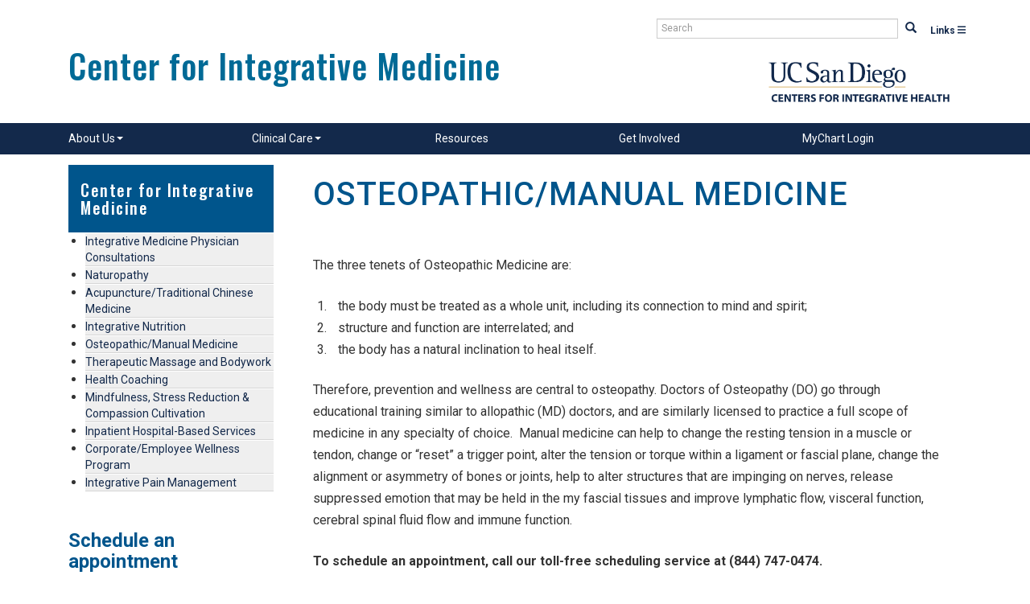

--- FILE ---
content_type: text/html; charset=UTF-8
request_url: https://cih.ucsd.edu/index.php/medicine/osteopathicmanual-medicine
body_size: 29982
content:
<!DOCTYPE html>
<html  lang="en" dir="ltr" prefix="content: http://purl.org/rss/1.0/modules/content/  dc: http://purl.org/dc/terms/  foaf: http://xmlns.com/foaf/0.1/  og: http://ogp.me/ns#  rdfs: http://www.w3.org/2000/01/rdf-schema#  schema: http://schema.org/  sioc: http://rdfs.org/sioc/ns#  sioct: http://rdfs.org/sioc/types#  skos: http://www.w3.org/2004/02/skos/core#  xsd: http://www.w3.org/2001/XMLSchema# ">
  <head>
    <meta charset="utf-8" />
<script>(function(i,s,o,g,r,a,m){i["GoogleAnalyticsObject"]=r;i[r]=i[r]||function(){(i[r].q=i[r].q||[]).push(arguments)},i[r].l=1*new Date();a=s.createElement(o),m=s.getElementsByTagName(o)[0];a.async=1;a.src=g;m.parentNode.insertBefore(a,m)})(window,document,"script","https://www.google-analytics.com/analytics.js","ga");ga("create", "UA-54275401-10", {"cookieDomain":"auto"});ga("set", "anonymizeIp", true);ga("send", "pageview");</script>
<link rel="canonical" href="https://cih.ucsd.edu/index.php/medicine/osteopathicmanual-medicine" />
<meta name="robots" content="follow" />
<meta name="description" content="The three tenets of Osteopathic Medicine are:" />
<meta name="keywords" content="cih, ,,," />
<meta name="audience" content="all" />
<meta name="department" content="Center of Integrative Health, CIH," />
<meta name="Generator" content="Drupal 8 (https://www.drupal.org)" />
<meta name="MobileOptimized" content="width" />
<meta name="HandheldFriendly" content="true" />
<meta name="viewport" content="width=device-width, initial-scale=1.0" />
<link rel="shortcut icon" href="/sites/default/themes/cih/favicon.ico" type="image/vnd.microsoft.icon" />
<link rel="revision" href="https://cih.ucsd.edu/index.php/medicine/osteopathicmanual-medicine" />

    <title>Osteopathic/Manual Medicine | Centers for Integrative Health</title>
    <link rel="stylesheet" media="all" href="/sites/cih.ucsd.edu/files/css/css_ksUoiuYCB7qc-vJd8lND-lty6LsNeGXPyRike-ILEo8.css" />
<link rel="stylesheet" media="all" href="https://cdn.jsdelivr.net/npm/bootstrap@3.4.1/dist/css/bootstrap.min.css" integrity="sha256-bZLfwXAP04zRMK2BjiO8iu9pf4FbLqX6zitd+tIvLhE=" crossorigin="anonymous" />
<link rel="stylesheet" media="all" href="https://cdn.jsdelivr.net/npm/@unicorn-fail/drupal-bootstrap-styles@0.0.2/dist/3.4.0/8.x-3.x/drupal-bootstrap.min.css" integrity="sha512-tGFFYdzcicBwsd5EPO92iUIytu9UkQR3tLMbORL9sfi/WswiHkA1O3ri9yHW+5dXk18Rd+pluMeDBrPKSwNCvw==" crossorigin="anonymous" />
<link rel="stylesheet" media="all" href="/sites/cih.ucsd.edu/files/css/css_E8yg4N5A-oeKYEjHufx8joERE-QVS0-vfoltv7bOS_E.css" />
<link rel="stylesheet" media="all" href="https://fonts.googleapis.com/css2?family=Oswald:wght@500&amp;display=swap" />
<link rel="stylesheet" media="all" href="https://fonts.googleapis.com/css2?family=Roboto:ital,wght@0,400;0,500;0,700;1,400;1,500;1,700&amp;display=swap" />
<link rel="stylesheet" media="all" href="/sites/cih.ucsd.edu/files/css/css_RPcDXvvvW2-jAA2R_AzVevG9oeO_RlZe_4lCxGCYlK0.css" />

    
<!--[if lte IE 8]>
<script src="/sites/cih.ucsd.edu/files/js/js_VtafjXmRvoUgAzqzYTA3Wrjkx9wcWhjP0G4ZnnqRamA.js"></script>
<![endif]-->
<script src="https://use.fontawesome.com/releases/v5.13.1/js/all.js" data-search-pseudo-elements></script>
<script src="https://use.fontawesome.com/releases/v5.13.1/js/v4-shims.js" data-search-pseudo-elements></script>

  </head>
  <body class="path-node page-node-type-medicine-subpage has-glyphicons">
    <a href="#main-content" class="visually-hidden focusable skip-link">
      Skip to main content
    </a>
    
      <div class="dialog-off-canvas-main-canvas" data-off-canvas-main-canvas>
    

  <header id="navbar" role="banner">

    <div class="secondary">
      <div class="container">
        <div class="s-links">
                                <a data-toggle="collapse" class="collapsed" data-target=".s-nav">
              <span>
                Links</span>
              <i class="fas fa-bars"></i>
            </a>
            <div class="s-nav collapse">
                <div class="region region-top-nav">
    <nav role="navigation" aria-labelledby="block-cimlinks-menu" id="block-cimlinks">
            
  <h2 class="visually-hidden" id="block-cimlinks-menu">CIM Links</h2>
  

        
      <ul class="menu menu--cim-links nav">
                      <li class="first">
                                        <a href="/medicine/about-us" data-drupal-link-system-path="node/205">Contact CIM</a>
              </li>
                      <li>
                                        <a href="/medicine/providers" data-drupal-link-system-path="medicine/providers">Providers</a>
              </li>
                      <li class="last">
                                        <a href="/medicine/get-involved" data-drupal-link-system-path="node/605">Support Us</a>
              </li>
        </ul>
  

  </nav>
<section id="block-cimsocialmedia" class="block block-block-content block-block-content9cb9ebce-ff1f-4316-bf56-54f601f0bf85 clearfix">
  
    

      
            <div class="field field--name-body field--type-text-with-summary field--label-hidden field--item"><p class="text-align-center"><a href="https://www.facebook.com/ucsdcim" target="_blank"><span class="fontawesome-icon-inline"><i class="fab fa-facebook-square"></i></span></a><span class="fontawesome-icon-inline"> </span><a href="https://twitter.com/UCSDCIM" target="_blank"><span class="fontawesome-icon-inline"><span class="fontawesome-icon-inline"><i class="fab fa-twitter-square"></i></span></span></a><span class="fontawesome-icon-inline"><span class="fontawesome-icon-inline"> </span></span></p>
</div>
      
  </section>


  </div>

            </div>

                                <div class="row">
              <div class="s-region">
                  <div class="region region-search">
    <div class="search-block-form block block-search block-search-form-block" data-drupal-selector="search-block-form" id="block-cih-search" role="search">
  
      <h2 class="visually-hidden">Search</h2>
    
      <form action="/index.php/search/node" method="get" id="search-block-form" accept-charset="UTF-8">
  <div class="form-item js-form-item form-type-search js-form-type-search form-item-keys js-form-item-keys form-no-label form-group">
      <label for="edit-keys" class="control-label sr-only">Search</label>
  
  
  <div class="input-group"><input title="Enter the terms you wish to search for." data-drupal-selector="edit-keys" class="form-search form-control" placeholder="Search" type="search" id="edit-keys" name="keys" value="" size="15" maxlength="128" data-toggle="tooltip" /><span class="input-group-btn"><button type="submit" value="Search" class="button js-form-submit form-submit btn-primary btn icon-only" name=""><span class="sr-only">Search</span><span class="icon glyphicon glyphicon-search" aria-hidden="true"></span></button></span></div>

  
  
  </div>
<div class="form-actions form-group js-form-wrapper form-wrapper" data-drupal-selector="edit-actions" id="edit-actions"></div>

</form>

  </div>

  </div>

              </div>
            </div>
                  </div>

      </div>
    </div>

    <div class="container">
      <div class="row">
        <div class="col-sm-12">
                      <div class="web-logo col-xs-7 col-sm-8">
                <div class="region region-logo-primary">
    <section id="block-cimlogo" class="block block-block-content block-block-contentc1537a00-6356-498f-9495-4315e31d70f0 clearfix">
  
    

      
            <div class="field field--name-body field--type-text-with-summary field--label-hidden field--item"><h1><a href="/medicine">Center for Integrative Medicine</a></h1>
</div>
      
  </section>


  </div>

            </div>
                                <div class="col-xs-5 col-sm-3">
                <div class="region region-logo-secondary">
    <section id="block-cihucsdlogo" class="block block-block-content block-block-content9a84e367-ecc9-4c4e-b9ea-b4551720d94e clearfix">
  
    

      
            <div class="field field--name-body field--type-text-with-summary field--label-hidden field--item"><p><a href="https://cih.ucsd.edu" title="CIH Homepage"><img alt="" data-entity-type="file" data-entity-uuid="93369067-cb86-4354-9546-5a1b3ae29c63" height="auto" src="/sites/cih.ucsd.edu/files/logos/UCSDLogo-CentersforIntegrativeHealth_BlueGold.png" width="100%" /></a></p>
</div>
      
  </section>


  </div>

            </div>
                  </div>
      </div>

    </div>

        <nav class="navbar-header">
      
                    <div class="top-bar">
          <div class="container">
            <a data-toggle="collapse" class="navbar-toggle" data-target="#navbar-secondary" id="main-menu-nav" aria-expanded="false">
              <i class="fas fa-bars"></i>
            </a>
            <div id="navbar-secondary" class="navbar-collapse collapse">
                <div class="region region-header">
    <nav role="navigation" aria-labelledby="block-centerforintegrativemedicine-2-menu" id="block-centerforintegrativemedicine-2">
            
  <h2 class="visually-hidden" id="block-centerforintegrativemedicine-2-menu">Center for Integrative Medicine</h2>
  

        
      <ul class="menu menu--center-for-integrative-medicine nav">
                      <li class="expanded dropdown first">
                                                                    <a href="/index.php/medicine/about-us" class="dropdown-toggle" data-drupal-link-system-path="node/205">About Us <span class="caret"></span></a>
                        <ul class="dropdown-menu">
                      <li class="first">
                                        <a href="/index.php/medicine/about-us" data-drupal-link-system-path="node/205">About Us</a>
              </li>
                      <li>
                                        <a href="/index.php/medicine/team" data-drupal-link-system-path="node/570">Administrative Team</a>
              </li>
                      <li>
                                        <a href="/index.php/medicine/providers" data-drupal-link-system-path="medicine/providers">Clinical Team</a>
              </li>
                      <li class="last">
                                        <a href="/index.php/medicine/locations" data-drupal-link-system-path="node/204">Locations</a>
              </li>
        </ul>
  
              </li>
                      <li class="expanded dropdown active active-trail">
                                                                    <a href="/index.php/medicine/clinical-care" class="dropdown-toggle active-trail" data-drupal-link-system-path="node/162">Clinical Care <span class="caret"></span></a>
                        <ul class="dropdown-menu">
                      <li class="first">
                                        <a href="/index.php/medicine/integrative-medicine-physician-consultations" data-drupal-link-system-path="node/607">Integrative Medicine Physician Consultations</a>
              </li>
                      <li>
                                        <a href="/index.php/medicine/naturopathic-medicine" data-drupal-link-system-path="node/697">Naturopathy</a>
              </li>
                      <li>
                                        <a href="/index.php/medicine/acupuncturetraditional-chinese-medicine" data-drupal-link-system-path="node/609">Acupuncture/Traditional Chinese Medicine</a>
              </li>
                      <li>
                                        <a href="/index.php/medicine/integrative-nutrition-overview" data-drupal-link-system-path="node/610">Integrative Nutrition</a>
              </li>
                      <li class="active active-trail">
                                        <a href="/index.php/medicine/osteopathicmanual-medicine" class="active-trail is-active" data-drupal-link-system-path="node/611">Osteopathic/Manual Medicine</a>
              </li>
                      <li>
                                        <a href="/index.php/medicine/therapeutic-massage-and-bodywork" data-drupal-link-system-path="node/612">Therapeutic Massage and Bodywork</a>
              </li>
                      <li>
                                        <a href="/index.php/medicine/health-wellness-coaching" data-drupal-link-system-path="node/614">Health Coaching</a>
              </li>
                      <li>
                                        <a href="/index.php/medicine/mindfulness-stress-reduction-compassion-cultivation" data-drupal-link-system-path="node/616">Mindfulness, Stress Reduction &amp; Compassion Cultivation</a>
              </li>
                      <li>
                                        <a href="/index.php/medicine/inpatient-hospital-based-services" data-drupal-link-system-path="node/617">Inpatient Hospital-Based Services</a>
              </li>
                      <li>
                                        <a href="/index.php/medicine/corporateemployee-wellness-program" data-drupal-link-system-path="node/618">Corporate/Employee Wellness Program</a>
              </li>
                      <li class="last">
                                        <a href="/index.php/medicine/integrative-pain-management" data-drupal-link-system-path="node/853">Integrative Pain Management</a>
              </li>
        </ul>
  
              </li>
                      <li>
                                        <a href="/index.php/medicine/resources" data-drupal-link-system-path="node/604">Resources</a>
              </li>
                      <li>
                                        <a href="/index.php/medicine/get-involved" data-drupal-link-system-path="node/605">Get Involved</a>
              </li>
                      <li class="last">
                                        <a href="https://myucsdchart.ucsd.edu/ucsd/Authentication/Login" target="_blank">MyChart Login</a>
              </li>
        </ul>
  

  </nav>

  </div>

            </div>
          </div>
        </div>
          </nav>

  </header>

<div class="main-canvas-body" id="pID-611">
              <div role="main" class="container js-quickedit-main-content" id="main">
                              <aside class="col-sm-3" role="complementary">
             <div class="region region-sidebar-first">
    <section id="block-centerforintegrativemedicine-4" class="block block-superfish block-superfishcenter-for-integrative-medicine clearfix">
  
      <h2 class="block-title">Center for Integrative Medicine</h2>
    

      
<ul id="superfish-center-for-integrative-medicine" class="menu sf-menu sf-center-for-integrative-medicine sf-vertical sf-style-none">
  
<li id="center-for-integrative-medicine-menu-link-content98798558-07fd-414b-9746-1e51dc949a58" class="sf-depth-2 sf-no-children"><a href="/index.php/medicine/integrative-medicine-physician-consultations" class="sf-depth-2">Integrative Medicine Physician Consultations</a></li><li id="center-for-integrative-medicine-menu-link-content0c8a553b-56c7-45a9-9255-fee886616a07" class="sf-depth-2 sf-no-children"><a href="/index.php/medicine/naturopathic-medicine" class="sf-depth-2">Naturopathy</a></li><li id="center-for-integrative-medicine-menu-link-content3c9a1b58-ddd0-491e-94d4-71368c679bdb" class="sf-depth-2 sf-no-children"><a href="/index.php/medicine/acupuncturetraditional-chinese-medicine" class="sf-depth-2">Acupuncture/Traditional Chinese Medicine</a></li><li id="center-for-integrative-medicine-menu-link-contentd18da76e-d7af-41f0-9804-92ba061916b2" class="sf-depth-2 sf-no-children"><a href="/index.php/medicine/integrative-nutrition-overview" class="sf-depth-2">Integrative Nutrition</a></li><li id="center-for-integrative-medicine-menu-link-content7d7e0a4d-a5e0-434d-a2f8-9509c9e37f87" class="active-trail sf-depth-2 sf-no-children"><a href="/index.php/medicine/osteopathicmanual-medicine" class="is-active sf-depth-2">Osteopathic/Manual Medicine</a></li><li id="center-for-integrative-medicine-menu-link-contente8375c50-9111-4e25-81e8-6e11f48250b9" class="sf-depth-2 sf-no-children"><a href="/index.php/medicine/therapeutic-massage-and-bodywork" class="sf-depth-2">Therapeutic Massage and Bodywork</a></li><li id="center-for-integrative-medicine-menu-link-content8b7c2316-ec40-493b-b504-61b1bd40a0a4" class="sf-depth-2 sf-no-children"><a href="/index.php/medicine/health-wellness-coaching" class="sf-depth-2">Health Coaching</a></li><li id="center-for-integrative-medicine-menu-link-contentc2562f6b-0543-438d-b471-88daa0c569ae" class="sf-depth-2 sf-no-children"><a href="/index.php/medicine/mindfulness-stress-reduction-compassion-cultivation" class="sf-depth-2">Mindfulness, Stress Reduction &amp; Compassion Cultivation</a></li><li id="center-for-integrative-medicine-menu-link-contente4d3a132-9d49-42bd-92d4-44b734303c61" class="sf-depth-2 sf-no-children"><a href="/index.php/medicine/inpatient-hospital-based-services" class="sf-depth-2">Inpatient Hospital-Based Services</a></li><li id="center-for-integrative-medicine-menu-link-contentbf6f98c2-a6f9-49d6-976c-ef6d9c18d716" class="sf-depth-2 sf-no-children"><a href="/index.php/medicine/corporateemployee-wellness-program" class="sf-depth-2">Corporate/Employee Wellness Program</a></li><li id="center-for-integrative-medicine-menu-link-contente0ec006a-cae4-401d-9a16-9b34b1e1b0d7" class="sf-depth-2 sf-no-children"><a href="/index.php/medicine/integrative-pain-management" class="sf-depth-2">Integrative Pain Management</a></li>
</ul>

  </section>

<section id="block-contactuscim" class="block block-block-content block-block-content0c373934-2428-4113-824d-9f5c1b6ed499 clearfix">
  
    

      
            <div class="field field--name-body field--type-text-with-summary field--label-hidden field--item"><h4><strong>Schedule an appointment</strong></h4>

<p><strong>Phone: 844-747-0474 </strong></p>

<p><strong>Email: <a href="mailto:ciminfo@ucsd.edu">ciminfo@ucsd.edu</a></strong></p></div>
      
  </section>

<section id="block-cimsocialmedia-2" class="block block-block-content block-block-content9cb9ebce-ff1f-4316-bf56-54f601f0bf85 clearfix">
  
    

      
            <div class="field field--name-body field--type-text-with-summary field--label-hidden field--item"><p class="text-align-center"><a href="https://www.facebook.com/ucsdcim" target="_blank"><span class="fontawesome-icon-inline"><i class="fab fa-facebook-square"></i></span></a><span class="fontawesome-icon-inline"> </span><a href="https://twitter.com/UCSDCIM" target="_blank"><span class="fontawesome-icon-inline"><span class="fontawesome-icon-inline"><i class="fab fa-twitter-square"></i></span></span></a><span class="fontawesome-icon-inline"><span class="fontawesome-icon-inline"> </span></span></p>
</div>
      
  </section>


  </div>

          </aside>
              
            
      <section class="col-sm-9">
                                      <div class="highlighted">  <div class="region region-highlighted">
    <div data-drupal-messages-fallback class="hidden"></div>

  </div>
</div>
                  
                
                            <div class="region region-content">
        <h1 class="page-header"><span>Osteopathic/Manual Medicine</span>
</h1>

  <article data-history-node-id="611" role="article" about="/index.php/medicine/osteopathicmanual-medicine" class="medicine-subpage full clearfix">

  
    

  
  <div class="content">
    
            <div class="field field--name-body field--type-text-with-summary field--label-hidden field--item"><p>The three tenets of Osteopathic Medicine are:</p>

<ol>
	<li>the body must be treated as a whole unit, including its connection to mind and spirit;</li>
	<li>structure and function are interrelated; and </li>
	<li>the body has a natural inclination to heal itself.</li>
</ol>

<p>Therefore, prevention and wellness are central to osteopathy. Doctors of Osteopathy (DO) go through educational training similar to allopathic (MD) doctors, and are similarly licensed to practice a full scope of medicine in any specialty of choice.  Manual medicine can help to change the resting tension in a muscle or tendon, change or “reset” a trigger point, alter the tension or torque within a ligament or fascial plane, change the alignment or asymmetry of bones or joints, help to alter structures that are impinging on nerves, release suppressed emotion that may be held in the my fascial tissues and improve lymphatic flow, visceral function, cerebral spinal fluid flow and immune function.</p>

<p><strong>To schedule an appointment, call our toll-free scheduling service at (844) 747-0474.</strong></p>

<p><strong>What is a "DO", a Doctor of Osteopathic Medicine?</strong></p>

<p>Doctors of Osteopathic Medicine (DOs), like Doctors of Medicine (MDs), are physicians and surgeons in the US who are licensed to practice medicine by state medical boards. As a part of their medical school education, DOs receive special training in the musculoskeletal system, including the body's interconnected system of nerves, muscles, fascia and bones and their relationships to the lymphatic system, the vascular system, and organs. They combine this knowledge with the latest advances in medical technology to provide care to their patients.</p>

<p>DOs practice in all medical specialties, including primary care, pediatrics, OBGYN, emergency medicine, psychiatry, surgery and more. Some DOs specialize in Osteopathic Manipulative Medicine (OMM) and other DOs combine the practice of OMM with another specialty. Like MDs, DOs may apply for board certification when they achieve expertise in medical specialty.</p>

<p>For more information, please visit the American Osteopathic Association (link to: <a href="https://urldefense.com/v3/__https://osteopathic.org/__;!!Mih3wA!D6E70vMfx6VDrEd1n_BVmtsesMd10d_55ZLvi5J5uOz63ZpbhnoEg9ngV8OhOL3DrnmPxMi7u0gXX5ajady79998$">https://osteopathic.org/</a>).</p>

<p><strong>What is Osteopathic Manual Medicine?</strong> </p>

<p>Osteopathic manipulative (also known as manual) medicine (OMM) is manual medicine performed by a physician with expertise in osteopathic manual treatment (OMT). There's an emphasis on a whole-person approach to treatment and care. Physicians trained in OMM have an in depth understanding of the structure/anatomy and its relationship with how the body functions.</p>

<p>Physicians who specialize in OMM develop expert palpatory skills that enable them to feel parts of the body that may or may not be functioning as optimally as it could be. The goal of an osteopathic treatment is to restore function in the whole person.</p>

<p><strong>What does an Osteopathic Manipulative Treatment (OMT) look like?</strong></p>

<p>The techniques performed by OMM specialists are called Osteopathic Manipulative Treatment (OMT). A wide-range of hands-on techniques and approaches are used. Techniques include more mechanical treatment that may involve stretching, articulating joints, and range of motion to more subtle type treatments to help the body reorganize. It may involve treatment of joints, bones, ligaments, tendons, muscles, organs, the nervous system, vascular system and/or lymphatic system of the body.  OMT is overall gentle and each treatment is uniquely designed for each patient depending on their needs on any given day.</p>

<p>These techniques include high-velocity impulse or high-velocity, low amplitude (HVLA), muscle energy, counterstrain, lymphatic techniques, visceral techniques, myofascial release, balanced tension, cranial osteopathic manipulative medicine (also known as cranial osteopathy or osteopathy in the cranial field), traditional osteopathic practices and more.</p>

<p>Our OMM team at UCSD has a spectrum of skillsets to serve your needs.</p>

<p><strong>What should I expect during a visit?</strong></p>

<p>During an OMM consultation, your physicians will perform a history, a physical exam, and develop a treatment plan based on your particular health needs. Treatments are usually done laying down on a treatment table but may also be done in other positions as needed. Each treatment is unique to your needs on any given day. Typically, OMT is gentle and should not cause pain. One study showed that 2.5% of patients had some transient increase in pain and discomfort after OMT. Response to treatment will vary depending on many factors and your DO will discuss this with you.</p>

<p>The effects of a treatment may continue after the treatment, so sometimes the greatest benefit and change may come days after the treatment.</p>

<p><strong>How to prepare for a visit?</strong></p>

<p>Please come dressed in comfortable attire, such as athletic attire. You may be asked to remove belts and shoes during the visit.</p>

<p><strong>What can OMT be used to treat?</strong></p>

<p>Patients of all ages, from newborns to centenarians, may find benefit from OMT.</p>

<p>OMT may help with a variety of health conditions. In children, OMT can help with breastfeeding issues, constipation, plagiocephaly and other musculoskeletal issues like torticollis, shoulder dystocia. We can help with issues before and after pregnancy. We are able to treat a variety of health issues including but not limited to pain (acute, chronic), musculoskeletal issues, orthopedic issues, sports related injuries, concussions and brain injuries. It can be used to help with tinnitus, headaches, assist with recovery from surgery or illness, anxiety or stress, restore balance to the autonomic nervous system, assist in respiratory problems and support the body in healing from a wide variety of different health conditions. </p></div>
      
  </div>

</article>

  

  </div>

              </section>

                            
      
          </div>

  </div>


<div class="scrolltop">
  <div class="scroll icon">
    <i class="fas fa-chevron-circle-up"></i>
    <p>Scroll to Top</p>
  </div>
</div>

  <footer class="footer">

    <div class="container">

      <div class="col-sm-4">
          <div class="region region-footer-1">
    <section id="block-footercol1" class="block block-block-content block-block-content28f84b45-c3a0-4fc6-9bbc-2876e2b088b8 clearfix">
  
    

      
            <div class="field field--name-body field--type-text-with-summary field--label-hidden field--item"><p>UC San Diego<br />
Centers for Integrative Health<br />
9500 Gilman Drive<br />
La Jolla, CA 92093</p></div>
      
  </section>


  </div>

      </div>
      <div class="col-sm-4">
          <div class="region region-footer-2">
    <nav role="navigation" aria-labelledby="block-secondarymenu-2-menu" id="block-secondarymenu-2">
            
  <h2 class="visually-hidden" id="block-secondarymenu-2-menu">Quick Links</h2>
  

        
      <ul class="menu menu--secondary-menu nav">
                      <li class="first">
                                        <a href="/index.php/blog" data-drupal-link-system-path="blog">Blog</a>
              </li>
                      <li>
                                        <a href="/index.php/contact" data-drupal-link-system-path="webform/contact_cih">Contact Centers for Integrative Health</a>
              </li>
                      <li class="last">
                                        <a href="/index.php/news" data-drupal-link-system-path="news">News &amp; Articles</a>
              </li>
        </ul>
  

  </nav>

  </div>

      </div>
      <div class="col-sm-4">
        <div class="ucsd-logo">
          <a href="https://ucsd.edu" target="_blank">
            <img src="/sites/cih.ucsd.edu/themes/cih/images/UCSanDiegoLogo-White.png" alt="UC San Diego " class="img-responsive"/>
          </a>
        </div>
        
      </div>

      <div class="col-sm-12">
        <p>Official Web Site of the University of California, San Diego. Copyright © Regents of the University of California. All rights reserved.</p>
      </div>
    </div>
  </footer>


  </div>

    
    <script type="application/json" data-drupal-selector="drupal-settings-json">{"path":{"baseUrl":"\/index.php\/","scriptPath":null,"pathPrefix":"","currentPath":"node\/611","currentPathIsAdmin":false,"isFront":false,"currentLanguage":"en"},"pluralDelimiter":"\u0003","suppressDeprecationErrors":true,"google_analytics":{"trackOutbound":true,"trackMailto":true,"trackDownload":true,"trackDownloadExtensions":"7z|aac|arc|arj|asf|asx|avi|bin|csv|doc(x|m)?|dot(x|m)?|exe|flv|gif|gz|gzip|hqx|jar|jpe?g|js|mp(2|3|4|e?g)|mov(ie)?|msi|msp|pdf|phps|png|ppt(x|m)?|pot(x|m)?|pps(x|m)?|ppam|sld(x|m)?|thmx|qtm?|ra(m|r)?|sea|sit|tar|tgz|torrent|txt|wav|wma|wmv|wpd|xls(x|m|b)?|xlt(x|m)|xlam|xml|z|zip"},"ckeditorAccordion":{"accordionStyle":{"collapseAll":1,"keepRowsOpen":1}},"bootstrap":{"forms_has_error_value_toggle":1,"modal_animation":1,"modal_backdrop":"true","modal_focus_input":1,"modal_keyboard":1,"modal_select_text":1,"modal_show":1,"modal_size":"","popover_enabled":1,"popover_animation":1,"popover_auto_close":1,"popover_container":"body","popover_content":"","popover_delay":"0","popover_html":0,"popover_placement":"right","popover_selector":"","popover_title":"","popover_trigger":"click","tooltip_enabled":1,"tooltip_animation":1,"tooltip_container":"body","tooltip_delay":"0","tooltip_html":0,"tooltip_placement":"auto left","tooltip_selector":"","tooltip_trigger":"hover"},"superfish":{"superfish-center-for-integrative-medicine":{"id":"superfish-center-for-integrative-medicine","sf":{"animation":{"opacity":"show","height":"show"},"speed":"fast"},"plugins":{"smallscreen":{"mode":"window_width","title":"Center for Integrative Medicine"},"supposition":true,"supersubs":true}}},"ajaxTrustedUrl":{"\/index.php\/search\/node":true},"user":{"uid":0,"permissionsHash":"76025d4b463acf7d1bc8056a0f7023bb1078f13f425a69dc3a88b670131bde64"}}</script>
<script src="/sites/cih.ucsd.edu/files/js/js_bP6XP-WaGk1WgxXU5QgZJyDEfRZaFWuj2WueUsW9Oi0.js"></script>
<script src="https://cdn.jsdelivr.net/npm/bootstrap@3.4.1/dist/js/bootstrap.min.js" integrity="sha256-nuL8/2cJ5NDSSwnKD8VqreErSWHtnEP9E7AySL+1ev4=" crossorigin="anonymous"></script>
<script src="/sites/cih.ucsd.edu/files/js/js_zSfVDsbXz9en0oAWVrRk4vyW26fQLC7oSTkh-oYmIh0.js"></script>

  </body>
</html>
